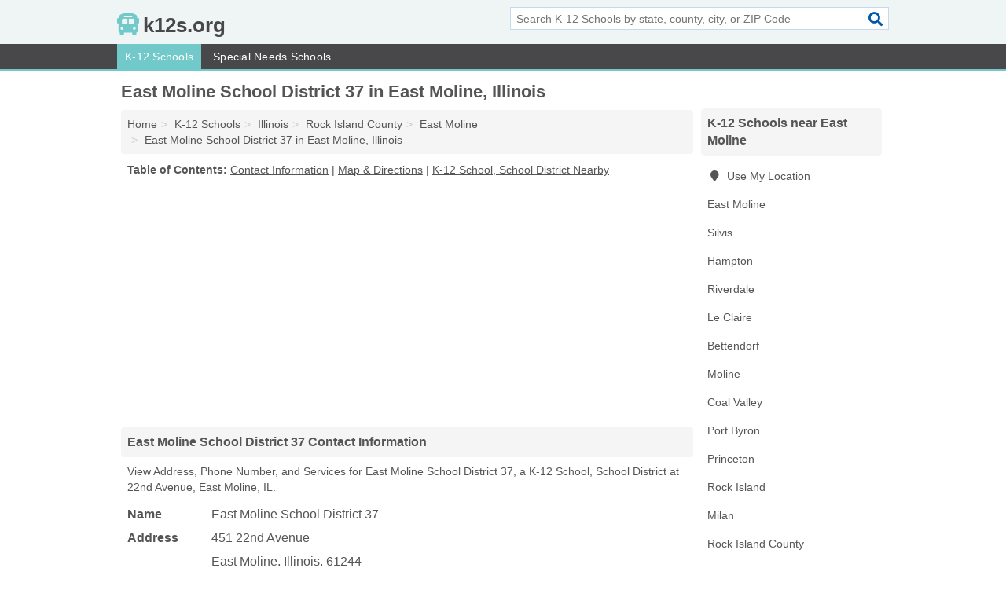

--- FILE ---
content_type: text/html; charset=utf-8
request_url: https://www.k12s.org/east-moline-school-district-37-in-east-moline-il-61244-397/
body_size: 4772
content:
<!DOCTYPE html>
<html lang="en">
  <head>
    <meta charset="utf-8">
    <meta http-equiv="Content-Type" content="text/html; charset=UTF-8">
    <meta name="viewport" content="width=device-width, initial-scale=1">
    <title>East Moline School District 37 (K-12 School, School District in East Moline, IL Address, Phone, and Services)</title>
    <link rel="canonical" href="https://www.k12s.org/east-moline-school-district-37-in-east-moline-il-61244-397/">
    <meta property="og:type" content="website">
    <meta property="og:title" content="East Moline School District 37 (K-12 School, School District in East Moline, IL Address, Phone, and Services)">
    <meta name="description" content="Looking for East Moline School District 37 in East Moline, Illinois? Find Address, Phone Number, and Services for the East Moline, IL K-12 School, School">
    <meta property="og:description" content="Looking for East Moline School District 37 in East Moline, Illinois? Find Address, Phone Number, and Services for the East Moline, IL K-12 School, School District.">
    <meta property="og:url" content="https://www.k12s.org/east-moline-school-district-37-in-east-moline-il-61244-397/">
    <link rel="preconnect" href="//pagead2.googlesyndication.com" crossorigin>
    <link rel="preconnect" href="//www.google-analytics.com" crossorigin>
    <link rel="preconnect" href="https://googleads.g.doubleclick.net" crossorigin>
    <meta name="robots" content="index,follow">
    <meta name="msvalidate.01" content="B56B00EF5C90137DC430BCD46060CC08">
    <link rel="stylesheet" href="/template/style.min.css?578a707533c3daf30f107f6ad182385cd5e4513b">
<style>.fa-logo:before { content: "\f5dd"}</style>
    <script src="/template/ui.min?bc9dd65bfcc597ede4ef52a8d1a4807b08859dcd" defer></script>
    <!-- HTML5 shim and Respond.js for IE8 support of HTML5 elements and media queries -->
    <!--[if lt IE 9]>
      <script src="https://oss.maxcdn.com/html5shiv/3.7.3/html5shiv.min.js"></script>
      <script src="https://oss.maxcdn.com/respond/1.4.2/respond.min.js"></script>
    <![endif]-->
  </head>
  <body data-spy="scroll" data-target="#nav-scrollspy" data-offset="0" style="position:relative;" class="pt-listing">
<nav class="navbar navbar-fixed-top hide-on-scroll">
  <div class="container columns-2 sections-9">
    <div class="row">
      <div class="n-toggle collapsed weescreen" data-toggle="collapse" data-target="#navbar, #navbar-search" aria-expanded="false" aria-controls="navbar">
        <i class="fa fa-bars fa-2x"></i>
      </div>
            <div class="navbar-logo logo-text">
        <a href="/" title="k12s.org"><i class="fa fa-logo fa-2x"></i><span>k12s.org</span></a>
              <br class="sr-only">
      </div>
      <div class="col-sm-6 collapse n-search" id="navbar-search">
       <form action="/search/" method="get">
        <div class="input-container">
         <input name="q" placeholder="Search K-12 Schools by state, county, city, or ZIP Code" type="text">
         <button type="submit" class="fa fa-search"></button>
        </div>
       </form>
      </div>
    </div>
  </div>
  <div class="navbar-menu collapse navbar-collapse" id="navbar">
    <div class="container columns-2 sections-9">
      <div class="row">
               <ul class="nav navbar-nav">
          <li class="active"><a class="" href="/k-12-schools/" title="K-12 Schools Near Me">K-12 Schools</a></li>
<li class=""><a class="" href="/special-needs-schools/" title="Special Needs Schools Near Me">Special Needs Schools</a></li>
        </ul>
             </div>
    </div>
  </div>
</nav>
<div class="container columns columns-2 sections-9">
  <div class="row">
    <div class="col-md-7">
      <h1>East Moline School District 37 in East Moline, Illinois</h1>
<ol class="box-breadcrumbs breadcrumb" itemscope itemtype="https://schema.org/BreadcrumbList">
<li><a href="/" title="k12s.org">Home</a></li><li itemprop="itemListElement" itemscope itemtype="https://schema.org/ListItem"><a href="/k-12-schools/" itemprop="item" title="K-12 Schools Near Me"><span itemprop="name">K-12 Schools</span></a><meta itemprop="position" content="1"/></li><li itemprop="itemListElement" itemscope itemtype="https://schema.org/ListItem"><a href="/k-12-schools-in-illinois/" itemprop="item" title="K-12 Schools in Illinois"><span itemprop="name">Illinois</span></a><meta itemprop="position" content="2"/></li><li itemprop="itemListElement" itemscope itemtype="https://schema.org/ListItem"><a href="/k-12-schools-in-rock-island-county-il/" itemprop="item" title="K-12 Schools in Rock Island County, IL"><span itemprop="name">Rock Island County</span></a><meta itemprop="position" content="3"/></li><li itemprop="itemListElement" itemscope itemtype="https://schema.org/ListItem"><a href="/k-12-schools-in-east-moline-il/" itemprop="item" title="K-12 Schools in East Moline, IL"><span itemprop="name">East Moline</span></a><meta itemprop="position" content="4"/></li><li itemprop="itemListElement" itemscope itemtype="https://schema.org/ListItem"><a href="/east-moline-school-district-37-in-east-moline-il-61244-397/" itemprop="item" title="East Moline School District 37 in East Moline, Illinois"><span itemprop="name">East Moline School District 37 in East Moline, Illinois</span></a><meta itemprop="position" content="5"/></li>
</ol>              <p class="pad" id="toc">
    <strong class="title nobreaker">
      Table of Contents:
    </strong>
  <a href="#details" class="toc-item">Contact Information</a>
|  <a href="#geography" class="toc-item">Map & Directions</a>
|  <a href="#nearby" class="toc-item">K-12 School, School District Nearby</a>
  </p>
      <div class="advert advert-display xs s m">
        <ins class="adsbygoogle" data-ad-client="ca-pub-1696457046113804" data-ad-slot="9868517550" data-ad-format="auto" data-full-width-responsive="true"></ins>
      </div>
      <h2 class="h2 list-group-heading">East Moline School District 37 Contact Information</h2>
<p class="pad">View Address, Phone Number, and Services for East Moline School District 37, a K-12 School, School District at 22nd Avenue, East Moline, IL.</p>
      <script type="application/ld+json" id="listing">
{
  "@context": "https://schema.org",
  "@type": "LocalBusiness",
  "name": "East Moline School District 37",
  "description": "East Moline School District 37 is a K-12 School at 451 22nd Avenue in East Moline, Illinois.",
  "image": "https://www.k12s.org/template/i/logo",
  "address": {
    "@type": "PostalAddress",
    "streetAddress": "451 22nd Avenue",
    "addressLocality": "East Moline",
    "addressRegion": "IL",
    "postalCode": "61244",
    "addressCountry": "US"
  },
  "geo": {
    "@type": "GeoCoordinates",
    "latitude": 41.5198,
    "longitude": -90.38774  },
  "telephone": "+13097557621"
}
</script>

      
<dl class="dl-horizontal LocalBusiness"  data-type="K-12 School" data-id="5e863a7c5b47586c3efff397" data-lat="41.5197981" data-lng="-90.3877353" data-address-place-id="internal" data-geomode="address" id="details">
  <dt>Name</dt>
  <dd class="name">East Moline School District 37</dd>
  <dt>Address</dt>
  <dd class="address">
    <span class="streetAddress">451 22nd Avenue</span><br>
    <span class="addressLocality">East Moline</span>,
    <span class="addressRegion">Illinois</span>,
    <span class="postalCode">61244</span>
  </dd>
      <dt>Phone</dt>
    <dd class="telephone"><a href="tel:+1-309-755-7621">309-755-7621</a></dd>
              <dt>Services</dt>
<dd><a href="/school-districts-in-east-moline-il/" title="School Districts in East Moline, IL">School District</a></dd>

    </dl>

<p><a href="#toc">&#8648; Table of Contents</a></p>            <h2 class="h2 list-group-heading" id="nearby">East Moline School District 37 Branches Nearby</h2>
<div class="table-responsive">
<table class="table nearby">
<thead class="sr-only">
 <tr>
 <th>East Moline School District 37 Nearby</th>
 <th class="hidden-xs">Location</th>
 </tr>
</thead>
<tbody>
 <tr>
 <td><a href="/east-moline-school-district-37-in-east-moline-il-61244-098/" title="East Moline School District 37 in East Moline, Illinois">East Moline School District 37 at Morton Drive</a></td>
 <td class="hidden-xs">East Moline, IL</td>
 </tr>
 <tr>
 <td><a href="/east-moline-school-district-37-in-east-moline-il-61244-395/" title="East Moline School District 37 in East Moline, Illinois">East Moline School District 37 at 19th Street</a></td>
 <td class="hidden-xs">East Moline, IL</td>
 </tr>
 <tr>
 <td><a href="/east-moline-school-district-37-in-east-moline-il-61244-4b4/" title="East Moline School District 37 in East Moline, Illinois">East Moline School District 37 at 17th Avenue</a></td>
 <td class="hidden-xs">East Moline, IL</td>
 </tr>
 <tr>
 <td><a href="/east-moline-school-district-37-in-east-moline-il-61244-32c/" title="East Moline School District 37 in East Moline, Illinois">East Moline School District 37 at 7th Street</a></td>
 <td class="hidden-xs">East Moline, IL</td>
 </tr>
 <tr>
 <td><a href="/east-moline-school-district-37-in-silvis-il-61282-85f/" title="East Moline School District 37 in Silvis, Illinois">East Moline School District 37 at 10th Street</a></td>
 <td class="hidden-xs">Silvis, IL</td>
 </tr>
</tbody>
</table>
</div>
<p><a href="#toc">&#8648; Table of Contents</a></p>      
      <div class="advert advert-display xs s m">
        <ins class="adsbygoogle" data-ad-client="ca-pub-1696457046113804" data-ad-slot="9868517550" data-ad-format="auto" data-full-width-responsive="true"></ins>
      </div>
      
                   <h2 class="h2 list-group-heading" id="geography">Map of East Moline School District 37 in East Moline, Illinois</h2>
<p class="pad">
  View map of East Moline School District 37, and  <a class="nlc" href="https://www.google.com/maps/dir/?api=1&destination=451+22nd+Avenue%2C+East+Moline%2C+Illinois%2C+61244" rel="noopener" target="_blank">get driving directions from your location</a>
  .</p>
<iframe id="map" class="single" data-src="https://www.google.com/maps/embed/v1/place?key=AIzaSyD-nDulb3AINicXq9Pv_vB936D5cVSfKFk&q=451+22nd+Avenue%2C+East+Moline%2C+Illinois%2C+61244&zoom=16" frameborder="0" allowfullscreen></iframe>
<br class="sr-only">
<p><a href="#toc">&#8648; Table of Contents</a></p>            
            
      <div class="listings" id="nearby">
<h2 class="h2 list-group-heading">K-12 School, School District Nearby</h2>

<p class="condensed-listing">
 <span class="title">
   <a href="/blackhawk-college-outreach-center-in-east-moline-il-61244-329/" title="Blackhawk College Outreach Center in East Moline, Illinois" class="name">Blackhawk College Outreach Center</a>
  </span>
 <span class="subsidiary">
  <span class="city-state">
   301 Avenue Of The Cities Suite 2e  </span>
  <span class="zipcode">
    <span>East Moline</span>, 
    <span>IL</span>
  </span>
 </span>
 <span class="subsidiary servicelist">College & University, Elementary School</span>
</p>

<p class="condensed-listing">
 <span class="title">
   <a href="/east-moline-day-care-center-in-east-moline-il-61244-c1e/" title="East Moline Day Care Center in East Moline, Illinois" class="name">East Moline Day Care Center</a>
  </span>
 <span class="subsidiary">
  <span class="city-state">
   490 Avenue Of The Cities  </span>
  <span class="zipcode">
    <span>East Moline</span>, 
    <span>IL</span>
  </span>
 </span>
</p>

<p class="condensed-listing">
 <span class="title">
   <a href="/east-moline-school-district-37-in-east-moline-il-61244-098/" title="East Moline School District 37 in East Moline, Illinois" class="name">East Moline School District 37</a>
  </span>
 <span class="subsidiary">
  <span class="city-state">
   2025 Morton Drive  </span>
  <span class="zipcode">
    <span>East Moline</span>, 
    <span>IL</span>
  </span>
 </span>
 <span class="subsidiary servicelist">Elementary School, Public School</span>
</p>

<p class="condensed-listing">
 <span class="title">
   <a href="/fred-astaire-dance-studio-in-east-moline-il-61244-8d6/" title="Fred Astaire Dance Studio in East Moline, Illinois" class="name">Fred Astaire Dance Studio</a>
  </span>
 <span class="subsidiary">
  <span class="city-state">
   918 15th Avenue  </span>
  <span class="zipcode">
    <span>East Moline</span>, 
    <span>IL</span>
  </span>
 </span>
</p>

<p class="condensed-listing">
 <span class="title">
   <a href="/la-james-international-college-east-moline-in-east-moline-il-61244-cf0/" title="La James International College-East Moline in East Moline, Illinois" class="name">La James International College-East Moline</a>
  </span>
 <span class="subsidiary">
  <span class="city-state">
   485 Avenue Of The Cities  </span>
  <span class="zipcode">
    <span>East Moline</span>, 
    <span>IL</span>
  </span>
 </span>
 <span class="subsidiary servicelist">College & University, Technical & Trade Lessons</span>
</p>

<p class="condensed-listing">
 <span class="title">
   <a href="/moline-unit-school-district-40-in-east-moline-il-61244-909/" title="Moline Unit School District 40 in East Moline, Illinois" class="name">Moline Unit School District 40</a>
  </span>
 <span class="subsidiary">
  <span class="city-state">
   4680 11th Street  </span>
  <span class="zipcode">
    <span>East Moline</span>, 
    <span>IL</span>
  </span>
 </span>
 <span class="subsidiary servicelist">School District</span>
</p>

<p class="condensed-listing">
 <span class="title">
   <a href="/silvis-superintendent-office-in-east-moline-il-61244-169/" title="Silvis Superintendent Office in East Moline, Illinois" class="name">Silvis Superintendent Office</a>
  </span>
 <span class="subsidiary">
  <span class="city-state">
   4280 4th Avenue  </span>
  <span class="zipcode">
    <span>East Moline</span>, 
    <span>IL</span>
  </span>
 </span>
</p>

<p class="condensed-listing">
 <span class="title">
   <a href="/uths-soule-bowl-stadium-in-east-moline-il-61244-7e6/" title="UTHS Soule Bowl Stadium in East Moline, Illinois" class="name">UTHS Soule Bowl Stadium</a>
  </span>
 <span class="subsidiary">
  <span class="city-state">
   1325 23rd Avenue  </span>
  <span class="zipcode">
    <span>East Moline</span>, 
    <span>IL</span>
  </span>
 </span>
 <span class="subsidiary servicelist">Elementary School</span>
</p>

<p class="condensed-listing">
 <span class="title">
   <a href="/united-township-education-center-in-east-moline-il-61244-d38/" title="United Township Education Center in East Moline, Illinois" class="name">United Township Education Center</a>
  </span>
 <span class="subsidiary">
  <span class="city-state">
   4200 Archer Drive  </span>
  <span class="zipcode">
    <span>East Moline</span>, 
    <span>IL</span>
  </span>
 </span>
 <span class="subsidiary servicelist">Elementary School</span>
</p>

<p class="condensed-listing">
 <span class="title">
   <a href="/united-township-high-school-in-east-moline-il-61244-f10/" title="United Township High School in East Moline, Illinois" class="name">United Township High School</a>
  </span>
 <span class="subsidiary">
  <span class="city-state">
   1325 23rd Avenue  </span>
  <span class="zipcode">
    <span>East Moline</span>, 
    <span>IL</span>
  </span>
 </span>
 <span class="subsidiary servicelist">Elementary School</span>
</p>

<p class="condensed-listing">
 <span class="title">
   <a href="/united-township-hischool-library-in-east-moline-il-61244-2f4/" title="United Township Hischool Library in East Moline, Illinois" class="name">United Township Hischool Library</a>
  </span>
 <span class="subsidiary">
  <span class="city-state">
   1275 Avenue Of The Cities  </span>
  <span class="zipcode">
    <span>East Moline</span>, 
    <span>IL</span>
  </span>
 </span>
 <span class="subsidiary servicelist">Elementary School</span>
</p>

<p class="condensed-listing">
 <span class="title">
   <a href="/wells-elem-school-in-east-moline-il-61244-794/" title="Wells Elem School in East Moline, Illinois" class="name">Wells Elem School</a>
  </span>
 <span class="subsidiary">
  <span class="city-state">
   490 Avenue Of The Cities  </span>
  <span class="zipcode">
    <span>East Moline</span>, 
    <span>IL</span>
  </span>
 </span>
 <span class="subsidiary servicelist">Elementary School, Preschool & Kindergarten, Public School</span>
</p>

</div>
      
            
            
            <div class="advert advert-display s m">
        <ins class="adsbygoogle" data-ad-client="ca-pub-1696457046113804" data-ad-slot="9868517550" data-ad-format="auto" data-full-width-responsive="true"></ins>
      </div>
            
            
            
    </div>
    <div class="col-md-2">
            <div class="list-group geo-major temp-geo-condensed">
  <h2 class="h3 list-group-heading">
  K-12 Schools near East Moline  </h2>
  <ul class="list-group-items">
  
      <li><a href="#" title="K-12 Schools Near Me" class="list-group-item geo-local">
    <span class="fa fa-visible fa-map-marker"></span>
    Use My Location
    </a></li>
    
    <li><a href="/k-12-schools-in-east-moline-il/" title="K-12 Schools in East Moline, IL" class="list-group-item ">
     East Moline    </a></li>
    <li><a href="/k-12-schools-in-silvis-il/" title="K-12 Schools in Silvis, IL" class="list-group-item ">
     Silvis    </a></li>
    <li><a href="/hampton-elem-school-in-hampton-il-61256-da3/" title="Hampton Elem School in Hampton, Illinois" class="list-group-item ">
     Hampton    </a></li>
    <li><a href="/k-12-schools-in-riverdale-ia/" title="K-12 Schools in Riverdale, IA" class="list-group-item ">
     Riverdale    </a></li>
    <li><a href="/pleasant-valley-community-sch-in-le-claire-ia-52753-446/" title="Pleasant Valley Community Sch in Le Claire, Iowa" class="list-group-item ">
     Le Claire    </a></li>
    <li><a href="/k-12-schools-in-bettendorf-ia/" title="K-12 Schools in Bettendorf, IA" class="list-group-item ">
     Bettendorf    </a></li>
    <li><a href="/k-12-schools-in-moline-il/" title="K-12 Schools in Moline, IL" class="list-group-item ">
     Moline    </a></li>
    <li><a href="/k-12-schools-in-coal-valley-il/" title="K-12 Schools in Coal Valley, IL" class="list-group-item ">
     Coal Valley    </a></li>
    <li><a href="/riverdale-senior-high-school-in-port-byron-il-61275-559/" title="Riverdale Senior High School in Port Byron, Illinois" class="list-group-item ">
     Port Byron    </a></li>
    <li><a href="/schools-public-in-princeton-ia-52768-b06/" title="Schools-Public in Princeton, Iowa" class="list-group-item ">
     Princeton    </a></li>
    <li><a href="/k-12-schools-in-rock-island-il/" title="K-12 Schools in Rock Island, IL" class="list-group-item ">
     Rock Island    </a></li>
    <li><a href="/k-12-schools-in-milan-il/" title="K-12 Schools in Milan, IL" class="list-group-item ">
     Milan    </a></li>
   <li><a href="/k-12-schools-in-rock-island-county-il/" title="K-12 Schools in Rock Island County, IL" class="list-group-item ">
    Rock Island County   </a></li>
   <li><a href="/k-12-schools-in-scott-county-ia/" title="K-12 Schools in Scott County, IA" class="list-group-item ">
    Scott County   </a></li>
   <li><a href="/k-12-schools-in-henry-county-il/" title="K-12 Schools in Henry County, IL" class="list-group-item ">
    Henry County   </a></li>
   <li><a href="/k-12-schools-in-clinton-county-ia/" title="K-12 Schools in Clinton County, IA" class="list-group-item ">
    Clinton County   </a></li>
   <li><a href="/k-12-schools-in-mercer-county-il/" title="K-12 Schools in Mercer County, IL" class="list-group-item ">
    Mercer County   </a></li>
  
  </ul>
</div>
            <div class="advert advert-display xs s">
        <ins class="adsbygoogle" data-ad-client="ca-pub-1696457046113804" data-ad-slot="9868517550" data-ad-format="auto" data-full-width-responsive="true"></ins>
      </div>
      
    </div>
  </div>
</div>
<footer class="footer">
 <div class="container columns-2 sections-9">
  <div class="row">
   <div class="col-sm-8 copyright">
    <p>
          <a href="/about-us/">About Us</a><br class="sr-only">     <a href="/contact-us/">Contact Us</a><br class="sr-only">
          <a href="/privacy-policy/">Privacy Policy</a><br class="sr-only">
     <a href="/terms-and-conditions/">Terms and Conditions</a><br class="sr-only">
    </p>
    <p>
     Third party advertisements support hosting, listing verification, updates, and site maintenance. Information found on k12s.org is strictly for informational purposes and does not construe advice or recommendation.     <br>&copy;&nbsp;2026 k12s.org. All Rights Reserved.
    </p>
   </div>
   <div class="col-sm-4 logo">
          <a href="/" title="k12s.org"><i class="fa fa-logo fa-2x"></i><span>k12s.org</span></a>
       </div>
  </div>
 </div>
</footer>

<script>
if(ads = document.getElementsByClassName('adsbygoogle').length) {
  adsbygoogle = window.adsbygoogle || [];
  for(var i=0; i<ads; i++) adsbygoogle.push({});
}
</script>
<script data-ad-client="ca-pub-1696457046113804" async src="https://pagead2.googlesyndication.com/pagead/js/adsbygoogle.js"></script>
<script async src="https://www.googletagmanager.com/gtag/js?id=G-6G33C36VE7"></script>
<script>
  window.dataLayer = window.dataLayer || [];
  function gtag(){dataLayer.push(arguments);}
  gtag('js', new Date());
  gtag('config', 'UA-180329679-88', {"dimension1":"listing","dimension2":"Listings","dimension3":"K-12 School"});
  gtag('config', 'G-6G33C36VE7', {"dimension1":"listing","dimension2":"Listings","dimension3":"K-12 School"});
</script>

</body>
</html>

--- FILE ---
content_type: text/html; charset=utf-8
request_url: https://www.google.com/recaptcha/api2/aframe
body_size: 264
content:
<!DOCTYPE HTML><html><head><meta http-equiv="content-type" content="text/html; charset=UTF-8"></head><body><script nonce="vtA0dewSsuJx5bho2L9m8A">/** Anti-fraud and anti-abuse applications only. See google.com/recaptcha */ try{var clients={'sodar':'https://pagead2.googlesyndication.com/pagead/sodar?'};window.addEventListener("message",function(a){try{if(a.source===window.parent){var b=JSON.parse(a.data);var c=clients[b['id']];if(c){var d=document.createElement('img');d.src=c+b['params']+'&rc='+(localStorage.getItem("rc::a")?sessionStorage.getItem("rc::b"):"");window.document.body.appendChild(d);sessionStorage.setItem("rc::e",parseInt(sessionStorage.getItem("rc::e")||0)+1);localStorage.setItem("rc::h",'1768892586061');}}}catch(b){}});window.parent.postMessage("_grecaptcha_ready", "*");}catch(b){}</script></body></html>